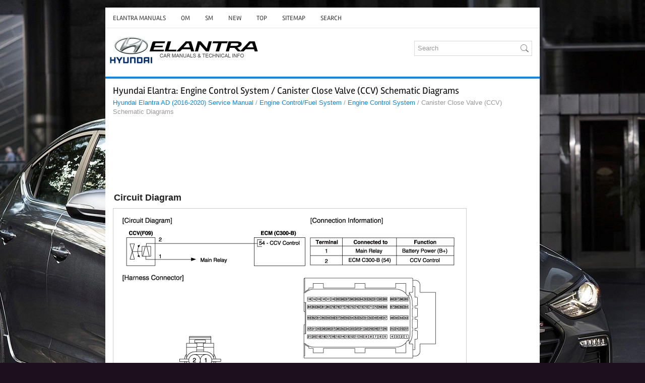

--- FILE ---
content_type: text/html; charset=UTF-8
request_url: https://www.helantraad.com/canister_close_valve_ccv_schematic_diagrams-3088.html
body_size: 2738
content:
<!DOCTYPE html>
<html lang="en">
<head>
    <meta charset="utf-8">
    <title>Hyundai Elantra - Canister Close Valve (CCV) Schematic Diagrams - Engine Control System</title>
    <meta name="viewport" content="width=device-width, initial-scale=1.0">
    <link rel="canonical" href="https://www.helantraad.com/canister_close_valve_ccv_schematic_diagrams-3088.html"/>

    <meta name="description" content="Hyundai Elantra AD (2016-2020) Service Manual. Engine Control/Fuel System. Engine Control System. Canister Close Valve (CCV) Schematic Diagrams">
    <link rel="stylesheet" href="/style.css" media="screen,projection">
    <link rel="stylesheet" href="/media-queries.css">

    <link rel="icon" href="/favicon.ico" type="image/x-icon">

    <script async src="https://pagead2.googlesyndication.com/pagead/js/adsbygoogle.js?client=ca-pub-3467326790908412" crossorigin="anonymous"></script>
</head>

<body>

<div class="elahad_greatarea">
	<div class="elahad_mtop">
		<ul>
			<li><a href="/">Elantra Manuals</a></li>
			<li title="Hyundai Elantra Owners Manual"><a href="/hyundai_elantra_ad_2016_2020_owners_manual-3890.html">OM</a></li>
			<li title="Hyundai Elantra Service Manual"><a href="/hyundai_elantra_ad_2016_2020_service_manual-2840.html">SM</a></li>
			<li><a href="/new.html">New</a></li>
			<li><a href="/top.html">Top</a></li>
			<li><a href="/sitemap.html">Sitemap</a></li>
			<li><a href="/search.php">Search</a></li>
		</ul>
	</div>
	<div class="elahad_tlogo">
		<a href="/">
		<img src="images/logo.webp" alt="Hyundai Elantra Manuals" title="Hyundai Elantra Manuals" class="elahad_tlogoimg"></a>
		<div id="search" >
			<form method="get" id="searchform" action="/search.php">
			<input value="Search" name="q" id="s" onblur="if (this.value == '')  {this.value = 'Search';}" onfocus="if (this.value == 'Search') {this.value = '';}" type="text">
			<input type="hidden" name="cx" value="97ed16658107dca94" />
    		<input type="hidden" name="cof" value="FORID:11" />
    		<input type="hidden" name="ie" value="UTF-8" />
    		<input src="/images/search.webp" style="width:16px; border:0pt none; vertical-align: top; float:left" type="image">
			</form>
		</div>
		<div style="clear:both"></div>
	</div>
	<div class="elahad_topline"></div>
	<!-- #header -->
	<div class="elahad_centralsource">
		<h1>Hyundai Elantra: Engine Control System / Canister Close Valve (CCV) Schematic Diagrams</h1>
		<div class="elahad_way">
			<div><a href="hyundai_elantra_ad_2016_2020_service_manual-2840.html">Hyundai Elantra AD (2016-2020) Service Manual</a> / <a href="engine_control_fuel_system-3018.html">Engine Control/Fuel System</a> / <a href="engine_control_system-3023.html">Engine Control System</a> /  Canister Close Valve (CCV) Schematic Diagrams</div></div>
		<p><script async src="https://pagead2.googlesyndication.com/pagead/js/adsbygoogle.js"></script>
<!-- helantraad.com top 120 adaptive -->
<ins class="adsbygoogle"
     style="display:block; height: 120px;"
     data-ad-client="ca-pub-3467326790908412"
     data-ad-slot="2889171380"></ins>
<script>
     (adsbygoogle = window.adsbygoogle || []).push({});
</script></p>
		<p><table><tbody><tr><td style="font-weight:bold; font-size:large">Circuit Diagram</td></tr></tbody></table>
<p style="margin-top:5px; margin-bottom:0px"><img src="images/canister_close_valve_ccv_schematic_diagrams-3088/2840/sadfl60072n.gif" style=" border: solid 1px #cccccc;" border="1"></p><ul></ul></table></ul><div style="clear:both"></div><div align="center"><script async src="https://pagead2.googlesyndication.com/pagead/js/adsbygoogle.js"></script>
<!-- helantraad.com bot adaptive -->
<ins class="adsbygoogle"
     style="display:block"
     data-ad-client="ca-pub-3467326790908412"
     data-ad-slot="3843160403"
     data-ad-format="auto"
     data-full-width-responsive="true"></ins>
<script>
     (adsbygoogle = window.adsbygoogle || []).push({});
</script></div>
<div style="width: calc(50% - 6px); margin:3px; float:left">
<h5 style="margin:5px 0"><a href="canister_close_valve_ccv_specifications-3087.html" style="text-decoration:none"><img src="images/previous.png" alt="" border="0" style="float:left; margin-right:3px;"><span>Canister Close Valve (CCV) Specifications</span></a></h5>
   Specification


ItemSpecificationCoil Resistance (?)19.5 ~ 22.5 [20°C(68°F)]
 ...
   </p></div>
<div style="width: calc(50% - 6px); margin:3px; float:left">
<h5 style="margin:5px 0"><a href="canister_close_valve_ccv_repair_procedures-3089.html" style="text-decoration:none"><img src="images/next.png" alt="" border="0" style="float:right; margin-left:3px;"><span>Canister Close Valve (CCV) Repair procedures</span></a></h5>
   Inspection

1.
Turn the ignition switch OFF.

2.
Disconnect the CCV connector.

3.
Measure resistance between the CCV terminal 1 and 2.

4.
Check that the resistance is within the specific ...
   </p></div>
<div style="clear:both"></div><div style="margin-top:0px;">
   <h5 style="margin:5px 0">Other information:</h5><p><a href="rear_disc_brake_components_and_components_location-3340.html"><span>Hyundai Elantra AD (2016-2020) Service Manual: Rear Disc Brake Components and Components Location</span></a><br>
   Components


1. Brake pad2. Pad return spring3. Caliper carrier4. Pad retainer5. Caliper body6. Return spring7. Stopper8. Operating lever9. Bleed screw
 ...
   </p><p><a href="fuel_pump_motor_repair_procedures-3101.html"><span>Hyundai Elantra AD (2016-2020) Service Manual: Fuel Pump Motor Repair procedures</span></a><br>
   Removal

1.
Remove the fuel pump. 
(Refer to Fuel Delivery System - "Fuel Pump")

2.
Disconnect the electric pump wiring connector (A) and the fuel sender connector (B).

3.
Remove the head assembly (A) after releasing the cushion fixing hooks.

4.
Disconnect the fuel tube quick-connect ...
   </p></div>
<script>
// <!--
document.write('<iframe src="counter.php?id=3088" width=0 height=0 marginwidth=0 marginheight=0 scrolling=no frameborder=0></iframe>');
// -->

</script>
</p>
	</div>
	<!-- #main -->
	<div class="elahad_lpart">
		© 2018-2026 www.helantraad.com
		</div>
		<div align="center"><br /><!--LiveInternet counter--><script type="text/javascript"><!--
document.write("<img  style='border:0' src='http://counter.yadro.ru/hit?t14.5;r"+
escape(document.referrer)+((typeof(screen)=="undefined")?"":
";s"+screen.width+"*"+screen.height+"*"+(screen.colorDepth?
screen.colorDepth:screen.pixelDepth))+";u"+escape(document.URL)+
";h"+escape(document.title.substring(0,80))+";"+Math.random()+
"' alt='' title='' "+
"border=0 width=88 height=31>")//--></script><!--/LiveInternet-->

<div style="width:0;height:0;">
<!--LiveInternet counter--><img id="licntE3F7" width="0" height="0" style="border:0" 
title="LiveInternet: �������� ����� ���������� �� ��������"
src="[data-uri]"
alt=""/><script>(function(d,s){d.getElementById("licntE3F7").src=
"https://counter.yadro.ru/hit;Hyundai?t25.1;r"+escape(d.referrer)+
((typeof(s)=="undefined")?"":";s"+s.width+"*"+s.height+"*"+
(s.colorDepth?s.colorDepth:s.pixelDepth))+";u"+escape(d.URL)+
";h"+escape(d.title.substring(0,150))+";"+Math.random()})
(document,screen)</script><!--/LiveInternet-->
</div>
</div>
</div>

</body>

</html>


--- FILE ---
content_type: text/html; charset=utf-8
request_url: https://www.google.com/recaptcha/api2/aframe
body_size: 250
content:
<!DOCTYPE HTML><html><head><meta http-equiv="content-type" content="text/html; charset=UTF-8"></head><body><script nonce="wsMEmeRC9D1XTZjyphKfqg">/** Anti-fraud and anti-abuse applications only. See google.com/recaptcha */ try{var clients={'sodar':'https://pagead2.googlesyndication.com/pagead/sodar?'};window.addEventListener("message",function(a){try{if(a.source===window.parent){var b=JSON.parse(a.data);var c=clients[b['id']];if(c){var d=document.createElement('img');d.src=c+b['params']+'&rc='+(localStorage.getItem("rc::a")?sessionStorage.getItem("rc::b"):"");window.document.body.appendChild(d);sessionStorage.setItem("rc::e",parseInt(sessionStorage.getItem("rc::e")||0)+1);localStorage.setItem("rc::h",'1768935654973');}}}catch(b){}});window.parent.postMessage("_grecaptcha_ready", "*");}catch(b){}</script></body></html>

--- FILE ---
content_type: text/css
request_url: https://www.helantraad.com/media-queries.css
body_size: 325
content:
@media screen and (max-width: 768px) {
.elahad_greatarea {
    width: auto;
    margin: 5px;
}
.elahad_mtop {	clear:both;
	overflow:hidden;
	height: 20px;
}
.elahad_mtop ul li a {padding: 3px 5px;
font-size: 11px;
}
#search {float: right;
padding: 2px;
width: 200px;
max-width: calc(100% - 170px);
margin: 5px 0;
}
.elahad_tlogo img {	max-width: 150px;
	float:left;
}
.elahad_tlogo {padding: 5px 5px;
}
.elahad_centralsource {
    padding: 5px;
}
.elahad_centralsource h1 {
    font-size: 16px;
    line-height: 16px;
}
.secimg {
	display:none;
}
}